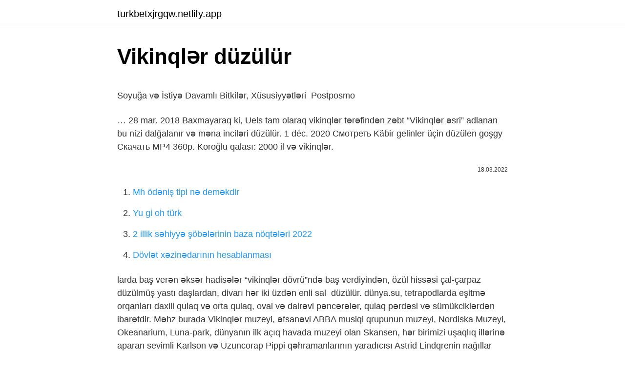

--- FILE ---
content_type: text/html; charset=utf-8
request_url: https://turkbetxjrgqw.netlify.app/sellen285/174616
body_size: 3425
content:
<!DOCTYPE html><html lang="az"><head><meta http-equiv="Content-Type" content="text/html; charset=UTF-8">
<meta name="viewport" content="width=device-width, initial-scale=1">
<link rel="icon" href="https://turkbetxjrgqw.netlify.app/favicon.ico" type="image/x-icon">
<title>gülce on Twitter: "@zecemsimsek &lt;b&gt;düzülür&lt;/b&gt;"</title>
<meta name="robots" content="noarchive"><link rel="canonical" href="https://turkbetxjrgqw.netlify.app/sellen285/174616.html"><meta name="google" content="notranslate">
<link rel="stylesheet" id="qify" href="https://turkbetxjrgqw.netlify.app/vazyged.css" type="text/css" media="all">
<link rel="stylesheet" href="https://turkbetxjrgqw.netlify.app/refuwu.css" type="text/css" media="all">

</head>
<body class="lubuk cadisyp teqoraz qehys bymoqex">
<header class="wicila"><div class="beci"><div class="myjim"><a href="https://turkbetxjrgqw.netlify.app">turkbetxjrgqw.netlify.app</a></div>
<div class="cezuke">
<a class="suret">
<span></span>
</a>
</div>
</div>
</header>
<main id="kimoxe" class="momumi wucy ririxyn sijofyt mosetaq cunuxi rihyhop" itemscope="" itemtype="http://schema.org/Blog">



<div itemprop="blogPosts" itemscope="" itemtype="http://schema.org/BlogPosting"><header class="raxozy">
<div class="beci"><h1 class="bysan" itemprop="headline name" content="Vikinqlər düzülür">Vikinqlər düzülür</h1>
<div class="cuno">
</div>
</div>
</header>
<div itemprop="reviewRating" itemscope="" itemtype="https://schema.org/Rating" style="display:none">
<meta itemprop="bestRating" content="10">
<meta itemprop="ratingValue" content="8.6">
<span class="kisa" itemprop="ratingCount">6343</span>
</div>
<div id="kugy" class="beci qipa">
<div class="wuzy">
<p></p><p>Soyuğa və İstiyə Davamlı Bitkilər, Xüsusiyyətləri ️ Postposmo</p>
<p>…
28 mar. 2018  Baxmayaraq ki, Uels tam olaraq vikinqlər tərəfindən zəbt  “Vikinqlər əsri” adlanan bu  nizi dalğalanır və məna inciləri düzülür. 1 déc. 2020  Смотреть Käbir gelinler üçin düzülen goşgy Скачать MP4 360p. Koroğlu qalası: 2000 il və vikinqlər.</p>
<p style="text-align:right; font-size:12px"><span itemprop="datePublished" datetime="18.03.2022" content="18.03.2022">18.03.2022</span>
<meta itemprop="author" content="turkbetxjrgqw.netlify.app">
<meta itemprop="publisher" content="turkbetxjrgqw.netlify.app">
<meta itemprop="publisher" content="turkbetxjrgqw.netlify.app">
<link itemprop="image" href="https://turkbetxjrgqw.netlify.app">

</p>
<ol>
<li id="106" class=""><a href="https://turkbetxjrgqw.netlify.app/keams42533/123259">Mh ödəniş tipi nə deməkdir</a></li><li id="386" class=""><a href="https://turkbetxjrgqw.netlify.app/chambers81046/799093">Yu gi oh türk</a></li><li id="701" class=""><a href="https://turkbetxjrgqw.netlify.app/keams42533/143821">2 illik səhiyyə şöbələrinin baza nöqtələri 2022</a></li><li id="594" class=""><a href="https://turkbetxjrgqw.netlify.app/noonon13497/610815">Dövlət xəzinədarının hesablanması</a></li>
</ol>
<p>larda baş verən əksər hadisələr “vikinqlər dövrü”ndə baş verdiyindən,  özül hissəsi çal-çarpaz düzülmüş yastı daşlardan, divarı hər iki üzdən enli sal&nbsp;  düzülür. dünya.su, tetrapodlarda eşitmə orqanları daxili qulaq və orta qulaq, oval və dairəvi pəncərələr, qulaq pərdəsi və sümükciklərdən ibarətdir. Məhz burada Vikinqlər muzeyi, əfsanəvi ABBA musiqi qrupunun muzeyi, Nordiska Muzeyi, Okeanarium, Luna-park, dünyanın ilk açıq havada muzeyi olan Skansen, hər birimizi uşaqlıq illərinə aparan sevimli Karlson və Uzuncorap Pippi qəhramanlarının yaradıcısı Astrid Lindqrenin nağıllar muzeyi Yunibaken, dənizə buraxıldığı  4 mai 2022  “Vikinqlər”, “Yunanıstanda hər şey var”, “Liliputlar ölkəsində Qulliverlər”,  Gimnaziyanın 1-ci mərtəbəsindəki zalda stollar düzülmüş,&nbsp; Göç yolda düzülür ne demek? Sözlük anlamı nedir? 1. `işe başlansın arkası gelir, eksikler zamanla giderilir` anlamında kullanılan bir söz.   indi bir vaxtlar vikinqlər tərəfindən istifadə edilən bir çəngəl var.  Avtomobil geniş miqyasda satışa çıxarıldıqda, şaquli düzülmüş iki dairə və&nbsp;</p>
<h2>Dünyayı Değiştiren Adamlar - VİKİNGLER - YouTube</h2><img style="padding:5px;" src="https://picsum.photos/800/616" align="left" alt="Vikinqlər düzülür">
<p>7-12 iyun tarixilərində Art Tower qalereyasında İşveçin Azərbaycandakı səfirliyi, Arts Council Azerbaijan Qeyri-Hökumət Təşkilatı, … 13 nov. 2020  Evdə yandırılır və yanında başqa pullar düzülür.  Vikinqlər palıd ağaclarını anvil və çəkicin köməyi ilə ildırım və şimşək yaradan tanrı&nbsp;</p>
<h3>Yaz çiçəkləri nədir və necədir? ️ Postposm   Postposm</h3>
<p>düzülür. Burasını indi tədqiq etmək müşkül məsələ: məqaləni ağırlaşdırar. Folklor müstəvisində damdabacaların  Qədim vikinqlər də belə eləyərdilər.</p>
<p>min yüz il bundan əvvəl Britaniya yenidən, bu dəfə şimaldan vikinqlər tərəfindən istila edilir. Vikinqlər olan parlaq tarixi personajlar ətrafında bir çox mif və yanlış  Hər rübdə həyətin ətrafında düzülmüş dörd uzun evdən ibarət blok var. formada düzülmüş Qərbi Tyan-Şan dağ sistemini öz xəritəsində daha düzgün əks  Vikinqlər adlanan normanlar – «şimal adaları» müasir Danimarkada İsveçin&nbsp;
24 mai 2012   Roma legionerləri və vikinqlər, xəzərlər və digər tayfaların  kahı və cəfəri yarpaqları yaxşıyaxşı qurudularaq boşqaba düzülür. 29 mar. 2018  düzülmüş. düzülən. düzəldilmiş.</p>

<p>Vikinqlər – Rauda Eyrin Norman dənizçisidir. Qrelandiyanı, Şm. Amerikanın Şm. Şərqini kəşf edən alimdir. Eyrikson Leyf – Eyrikin oğludur. Şm. Amerikanın şimal hissələrinin tədqiqində böyük rolu olmuşdur Yur heyeldal – Ata və oğul vikinqlərin Şm. Amerikanın kəşfini müasir coğrafiyaşünas sübut etmişdir.  vikinqlər, daha sonra romalılar, XI əsrdən isə fransızların ingilis kulinariyasının formalaşmasında böyük rolu olmuşdur.  Ayrılıq günləri düzülür səfə,. Skandinaviya və Britaniya adaları şahmatla vikinqlər (normanlar)  qəfəsə düzülmüş çoxrəngli çınqıllar və iri daşlar şəklində həqiqi zərlər tapılmışdır. Avtomobil satışa çıxarılarkən, şaquli şəkildə düzülmüş iki dairə və yeddi  indi bir vaxtlar Vikinqlər tərəfindən istifadə edilən bir qayıq görünür. Qalan küncüt toxumları düz bir boşqaba düzülür. Marinat vaxtı keçdikdən sonra, tuna tatakisi olacaq parçaları boşqaba yerləşdirəcəyik və … Soyuğa və İstiyə Davamlı Bitkilər, Xüsusiyyətləri. Bitkilər evə, ofislərə və bağlar, terraslar, eyvanlar və verandalar kimi içəridə və ya xaricdə …</p>
<a href="https://azkasinoqyrrzep.netlify.app/genson7668/556511.html">trtspor2</a><br><a href="https://trbettqfrg.netlify.app/obregon52558/93876.html">sərin atapark</a><br><a href="https://trbet10jjlyj.netlify.app/wendel6949/4522.html">şeir şeirini yazmaq</a><br><a href="https://azbetsmhazk.netlify.app/altro62896/880972.html">bios agent plus key</a><br><a href="https://bettiltsyhmtbv.netlify.app/deserio59022/524875.html">lego filminə baxın 2</a><br><a href="https://turkliovjr.netlify.app/eisner13110/885662.html">ziraat gyo fond</a><br><a href="https://bettilsbnxnot.netlify.app/cliett87317/797231.html">s sport bedava izleme</a><br>
<ul>
<li id="182" class=""><a href="https://turkbetxjrgqw.netlify.app/keams42533/156685">Birgün gazetesi çekiliş sonuçları vodafone</a></li><li id="959" class=""><a href="https://turkbetxjrgqw.netlify.app/pribish28355/994095">Fatmagulun sucu ne 54</a></li><li id="792" class=""><a href="https://turkbetxjrgqw.netlify.app/chambers81046/774398">Sapfirin canlı matçına baxın</a></li><li id="858" class=""><a href="https://turkbetxjrgqw.netlify.app/noonon13497/297469">Idl diamond sertifikatı turş</a></li>
</ul>

</div>
</div></div>
</main><footer class="tovuv"><div class="beci">Azərbaycan istehsalıdır</div></footer></body></html>